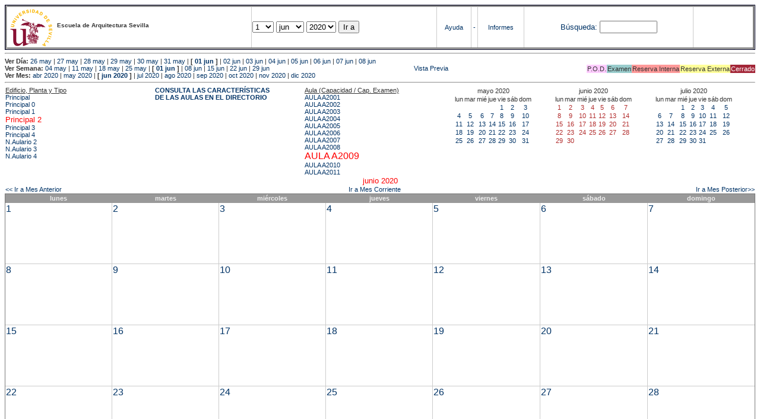

--- FILE ---
content_type: text/html; charset=
request_url: https://etsavirtual.us.es/mrbs/web/month.php?year=2020&month=06&area=102&room=84
body_size: 38669
content:
<!DOCTYPE HTML PUBLIC "-//W3C//DTD HTML 4.01 Transitional//EN"
                      "http://www.w3.org/TR/html4/loose.dtd">
<HTML>
  <HEAD>
    <LINK REL="stylesheet" href="mrbs.css" type="text/css">
    <META HTTP-EQUIV="Content-Type" content="text/html; charset=iso-8859-1">
    <META NAME="Robots" content="noindex">
    <TITLE>Sistema de Reserva de Espacios</TITLE>
    <SCRIPT LANGUAGE="JavaScript">

<!-- Begin

/*   Script inspired by "True Date Selector"
     Created by: Lee Hinder, lee.hinder@ntlworld.com

     Tested with Windows IE 6.0
     Tested with Linux Opera 7.21, Mozilla 1.3, Konqueror 3.1.0

*/

function daysInFebruary (year){
  // February has 28 days unless the year is divisible by four,
  // and if it is the turn of the century then the century year
  // must also be divisible by 400 when it has 29 days
  return (((year % 4 == 0) && ( (!(year % 100 == 0)) || (year % 400 == 0))) ? 29 : 28 );
}

//function for returning how many days there are in a month including leap years
function DaysInMonth(WhichMonth, WhichYear)
{
  var DaysInMonth = 31;
  if (WhichMonth == "4" || WhichMonth == "6" || WhichMonth == "9" || WhichMonth == "11")
    DaysInMonth = 30;
  if (WhichMonth == "2")
    DaysInMonth = daysInFebruary( WhichYear );
  return DaysInMonth;
}

//function to change the available days in a months
function ChangeOptionDays(formObj, prefix)
{
  var DaysObject = eval("formObj." + prefix + "day");
  var MonthObject = eval("formObj." + prefix + "month");
  var YearObject = eval("formObj." + prefix + "year");

  if (DaysObject.selectedIndex && DaysObject.options)
    { // The DOM2 standard way
    // alert("The DOM2 standard way");
    var DaySelIdx = DaysObject.selectedIndex;
    var Month = parseInt(MonthObject.options[MonthObject.selectedIndex].value);
    var Year = parseInt(YearObject.options[YearObject.selectedIndex].value);
    }
  else if (DaysObject.selectedIndex && DaysObject[DaysObject.selectedIndex])
    { // The legacy MRBS way
    // alert("The legacy MRBS way");
    var DaySelIdx = DaysObject.selectedIndex;
    var Month = parseInt(MonthObject[MonthObject.selectedIndex].value);
    var Year = parseInt(YearObject[YearObject.selectedIndex].value);
    }
  else if (DaysObject.value)
    { // Opera 6 stores the selectedIndex in property 'value'.
    // alert("The Opera 6 way");
    var DaySelIdx = parseInt(DaysObject.value);
    var Month = parseInt(MonthObject.options[MonthObject.value].value);
    var Year = parseInt(YearObject.options[YearObject.value].value);
    }

  // alert("Day="+(DaySelIdx+1)+" Month="+Month+" Year="+Year);

  var DaysForThisSelection = DaysInMonth(Month, Year);
  var CurrentDaysInSelection = DaysObject.length;
  if (CurrentDaysInSelection > DaysForThisSelection)
  {
    for (i=0; i<(CurrentDaysInSelection-DaysForThisSelection); i++)
    {
      DaysObject.options[DaysObject.options.length - 1] = null
    }
  }
  if (DaysForThisSelection > CurrentDaysInSelection)
  {
    for (i=0; i<DaysForThisSelection; i++)
    {
      DaysObject.options[i] = new Option(eval(i + 1));
    }
  }
  if (DaysObject.selectedIndex < 0) DaysObject.selectedIndex = 0;
  if (DaySelIdx >= DaysForThisSelection)
    DaysObject.selectedIndex = DaysForThisSelection-1;
  else
    DaysObject.selectedIndex = DaySelIdx;
}

  //  End -->
    </SCRIPT>
  </HEAD>
<BODY BGCOLOR="#ffffed" TEXT=black LINK="#5B69A6" VLINK="#5B69A6" ALINK=red>
	   
   
    <TABLE WIDTH="100%">
      <TR>
        <TD BGCOLOR="rgb(160,194,222)">
          <TABLE WIDTH="100%" BORDER=3>
            <TR>
              <TD CLASS="banner" BGCOLOR="#C0E0FF">
                <FONT SIZE=1>
                <IMG SRC="marca.jpg" align=middle> <B>Escuela de Arquitectura Sevilla</B><BR></FONT></TD>


                </FONT>
              </TD>
              <TD CLASS="banner" BGCOLOR="#C0E0FF">
                <FORM ACTION="day.php" METHOD=GET name="Form1">
                  <FONT SIZE=2>

                  <SELECT NAME="day">
                    <OPTION SELECTED>1
                    <OPTION>2
                    <OPTION>3
                    <OPTION>4
                    <OPTION>5
                    <OPTION>6
                    <OPTION>7
                    <OPTION>8
                    <OPTION>9
                    <OPTION>10
                    <OPTION>11
                    <OPTION>12
                    <OPTION>13
                    <OPTION>14
                    <OPTION>15
                    <OPTION>16
                    <OPTION>17
                    <OPTION>18
                    <OPTION>19
                    <OPTION>20
                    <OPTION>21
                    <OPTION>22
                    <OPTION>23
                    <OPTION>24
                    <OPTION>25
                    <OPTION>26
                    <OPTION>27
                    <OPTION>28
                    <OPTION>29
                    <OPTION>30
                    <OPTION>31
                  </SELECT>

                  <SELECT NAME="month" onchange="ChangeOptionDays(this.form,'')">
                    <OPTION VALUE="1">ene
                    <OPTION VALUE="2">feb
                    <OPTION VALUE="3">mar
                    <OPTION VALUE="4">abr
                    <OPTION VALUE="5">may
                    <OPTION VALUE="6" SELECTED>jun
                    <OPTION VALUE="7">jul
                    <OPTION VALUE="8">ago
                    <OPTION VALUE="9">sep
                    <OPTION VALUE="10">oct
                    <OPTION VALUE="11">nov
                    <OPTION VALUE="12">dic
                  </SELECT>
	          <SELECT NAME="year" onchange="ChangeOptionDays(this.form,'')">
                    <OPTION VALUE="2015">2015
                    <OPTION VALUE="2016">2016
                    <OPTION VALUE="2017">2017
                    <OPTION VALUE="2018">2018
                    <OPTION VALUE="2019">2019
                    <OPTION VALUE="2020" SELECTED>2020
                    <OPTION VALUE="2021">2021
                    <OPTION VALUE="2022">2022
                    <OPTION VALUE="2023">2023
                    <OPTION VALUE="2024">2024
                    <OPTION VALUE="2025">2025
                    <OPTION VALUE="2026">2026
                    <OPTION VALUE="2027">2027
                    <OPTION VALUE="2028">2028
                    <OPTION VALUE="2029">2029
                    <OPTION VALUE="2030">2030
                    <OPTION VALUE="2031">2031
                  </SELECT>
                    <INPUT TYPE=HIDDEN NAME=area VALUE=102>
	            <SCRIPT LANGUAGE="JavaScript">
                    <!--
                    // fix number of days for the $month/$year that you start with
                    ChangeOptionDays(document.Form1, ''); // Note: The 2nd arg must match the first in the call to genDateSelector above.
                    // -->
                    </SCRIPT>
                    <INPUT TYPE=SUBMIT VALUE="Ir a">
                  </FONT>
                </FORM>
              </TD>
              <TD CLASS="banner" BGCOLOR="#C0E0FF" ALIGN=CENTER>
                <A HREF="help.php?day=1&month=06&year=2020">Ayuda</A>
              </TD>
              <TD CLASS="banner" BGCOLOR="C0E0FF" ALIGN=CENTER>
                <A HREF="admin.php?day=1&month=06&year=2020">-</A>
              </TD>
              <TD CLASS="banner" BGCOLOR="#C0E0FF" ALIGN=CENTER>
                <A HREF="report.php">Informes</A>
              </TD>
              <TD CLASS="banner" BGCOLOR="#C0E0FF" ALIGN=CENTER>
                <FORM METHOD=GET ACTION="search.php">
                  <FONT SIZE=2>
                    <A HREF="search.php?advanced=1">B&uacute;squeda:</A>
                  </FONT>
                  <INPUT TYPE=TEXT   NAME="search_str" VALUE="" SIZE=10>
                  <INPUT TYPE=HIDDEN NAME=day        VALUE="1"        >
                  <INPUT TYPE=HIDDEN NAME=month      VALUE="06"        >
                  <INPUT TYPE=HIDDEN NAME=year       VALUE="2020"        >

                  <INPUT TYPE=HIDDEN NAME=area VALUE=102>
                </FORM>
              </TD>
              <TD CLASS="banner" BGCOLOR="#C0E0FF" ALIGN=CENTER>
                <br>
                <FORM METHOD=POST ACTION="admin.php">
                  <input type="hidden" name="TargetURL" value="month.php?year=2020&month=06&area=102&room=84" />
                  <input type="hidden" name="Action" value="QueryName" />
                  <input type="submit" style="background-color:white; border:none; color:white" value=" Entrar " />
                </FORM>
              </TD>
            </TR>
          </TABLE>
	 </TD>
      </TR>
    </TABLE>

<HR><B>Ver D&iacute;a:</B>
<a href="day.php?year=2020&month=05&day=26&area=102">26 may</a>
 | <a href="day.php?year=2020&month=05&day=27&area=102">27 may</a>
 | <a href="day.php?year=2020&month=05&day=28&area=102">28 may</a>
 | <a href="day.php?year=2020&month=05&day=29&area=102">29 may</a>
 | <a href="day.php?year=2020&month=05&day=30&area=102">30 may</a>
 | <a href="day.php?year=2020&month=05&day=31&area=102">31 may</a>
 | <b>[ <a href="day.php?year=2020&month=06&day=01&area=102">01 jun</a>
]</b>  | <a href="day.php?year=2020&month=06&day=02&area=102">02 jun</a>
 | <a href="day.php?year=2020&month=06&day=03&area=102">03 jun</a>
 | <a href="day.php?year=2020&month=06&day=04&area=102">04 jun</a>
 | <a href="day.php?year=2020&month=06&day=05&area=102">05 jun</a>
 | <a href="day.php?year=2020&month=06&day=06&area=102">06 jun</a>
 | <a href="day.php?year=2020&month=06&day=07&area=102">07 jun</a>
 | <a href="day.php?year=2020&month=06&day=08&area=102">08 jun</a>
<BR><B>Ver Semana:</B>
<a href="week.php?year=2020&month=05&day=04&area=102&room=84">04 may</a>
 | <a href="week.php?year=2020&month=05&day=11&area=102&room=84">11 may</a>
 | <a href="week.php?year=2020&month=05&day=18&area=102&room=84">18 may</a>
 | <a href="week.php?year=2020&month=05&day=25&area=102&room=84">25 may</a>
 | <b>[ <a href="week.php?year=2020&month=06&day=01&area=102&room=84">01 jun</a>
]</b>  | <a href="week.php?year=2020&month=06&day=08&area=102&room=84">08 jun</a>
 | <a href="week.php?year=2020&month=06&day=15&area=102&room=84">15 jun</a>
 | <a href="week.php?year=2020&month=06&day=22&area=102&room=84">22 jun</a>
 | <a href="week.php?year=2020&month=06&day=29&area=102&room=84">29 jun</a>
<table VALIGN=Bottom ALIGN=Right  border=0><tr>
<td class="A" bgcolor="#FFCCFF" style="white-space:nowrap;">P.O.D.</td>
<td class="B" bgcolor="#99CCCC" style="white-space:nowrap;">Examen</td>
<td class="C" bgcolor="#FF9999" style="white-space:nowrap;">Reserva Interna</td>
<td class="D" bgcolor="#FFFF99" style="white-space:nowrap;">Reserva Externa</td>
<td class="F" bgcolor="#FFCC99" style="white-space:nowrap;"><FONT COLOR=white>Cerrado</FONT></td>
</table>
 <a href="month.php?year=2020&month=06&area=102&room=84&pview=1">                                                                                Vista Previa</a><BR><B>Ver Mes:</B>
<a href="month.php?year=2020&month=04&area=102&room=84">abr 2020</a>
 | <a href="month.php?year=2020&month=05&area=102&room=84">may 2020</a>
 | <b>[ <a href="month.php?year=2020&month=06&area=102&room=84">jun 2020</a>
]</b>  | <a href="month.php?year=2020&month=07&area=102&room=84">jul 2020</a>
 | <a href="month.php?year=2020&month=08&area=102&room=84">ago 2020</a>
 | <a href="month.php?year=2020&month=09&area=102&room=84">sep 2020</a>
 | <a href="month.php?year=2020&month=10&area=102&room=84">oct 2020</a>
 | <a href="month.php?year=2020&month=11&area=102&room=84">nov 2020</a>
 | <a href="month.php?year=2020&month=12&area=102&room=84">dic 2020</a>


<HR>

</BODY>
</HTML><table width="100%"><tr><td width="20%"><u>Edificio, Planta y Tipo</u><br><a href="month.php?year=2020&month=06&area=99"> Principal</a><br>
<a href="month.php?year=2020&month=06&area=100"> Principal 0</a><br>
<a href="month.php?year=2020&month=06&area=101"> Principal 1</a><br>
<a href="month.php?year=2020&month=06&area=102"><font size="2" color="red"> Principal 2</font></a><br>
<a href="month.php?year=2020&month=06&area=103"> Principal 3</a><br>
<a href="month.php?year=2020&month=06&area=104"> Principal 4</a><br>
<a href="month.php?year=2020&month=06&area=448">N.Aulario 2</a><br>
<a href="month.php?year=2020&month=06&area=203">N.Aulario 3</a><br>
<a href="month.php?year=2020&month=06&area=204">N.Aulario 4</a><br>
</td>
<td width="20%"><font style='font-weight: bold;'><a href='http://etsa.us.es/recursos/aulas/' target='_blank'>CONSULTA LAS CARACTERÍSTICAS </BR>DE LAS AULAS EN EL DIRECTORIO </td></font><td width="20%"><u>Aula (Capacidad / Cap. Examen)</u><br><a href="month.php?year=2020&month=06&area=102&room=28">AULA A2001</a><br>
<a href="month.php?year=2020&month=06&area=102&room=29">AULA A2002</a><br>
<a href="month.php?year=2020&month=06&area=102&room=1156">AULA A2003</a><br>
<a href="month.php?year=2020&month=06&area=102&room=83">AULA A2004</a><br>
<a href="month.php?year=2020&month=06&area=102&room=38">AULA A2005</a><br>
<a href="month.php?year=2020&month=06&area=102&room=34">AULA A2006</a><br>
<a href="month.php?year=2020&month=06&area=102&room=56">AULA A2007</a><br>
<a href="month.php?year=2020&month=06&area=102&room=85">AULA A2008</a><br>
<a href="month.php?year=2020&month=06&area=102&room=84"><font size="3" color="red">AULA A2009</font></a><br>
<a href="month.php?year=2020&month=06&area=102&room=1189">AULA A2010</a><br>
<a href="month.php?year=2020&month=06&area=102&room=1190">AULA A2011</a><br>
</td>
<td><table class="calendar">
<tr>
<td align=center valign=top class="calendarHeader" colspan=7>mayo&nbsp;2020</td>
</tr>
<tr>
<td align=center valign=top class="calendarHeader">lun</td>
<td align=center valign=top class="calendarHeader">mar</td>
<td align=center valign=top class="calendarHeader">mié</td>
<td align=center valign=top class="calendarHeader">jue</td>
<td align=center valign=top class="calendarHeader">vie</td>
<td align=center valign=top class="calendarHeader">sáb</td>
<td align=center valign=top class="calendarHeader">dom</td>
</tr>
<tr>
<td class="calendar" align="center" valign="top">&nbsp;</td>
<td class="calendar" align="center" valign="top">&nbsp;</td>
<td class="calendar" align="center" valign="top">&nbsp;</td>
<td class="calendar" align="center" valign="top">&nbsp;</td>
<td class="calendar" align="center" valign="top"><a href="month.php?year=2020&month=05&day=1&area=102&room=84">1</a></td>
<td class="calendar" align="center" valign="top"><a href="month.php?year=2020&month=05&day=2&area=102&room=84">2</a></td>
<td class="calendar" align="center" valign="top"><a href="month.php?year=2020&month=05&day=3&area=102&room=84">3</a></td>
</tr>
<tr>
<td class="calendar" align="center" valign="top"><a href="month.php?year=2020&month=05&day=4&area=102&room=84">4</a></td>
<td class="calendar" align="center" valign="top"><a href="month.php?year=2020&month=05&day=5&area=102&room=84">5</a></td>
<td class="calendar" align="center" valign="top"><a href="month.php?year=2020&month=05&day=6&area=102&room=84">6</a></td>
<td class="calendar" align="center" valign="top"><a href="month.php?year=2020&month=05&day=7&area=102&room=84">7</a></td>
<td class="calendar" align="center" valign="top"><a href="month.php?year=2020&month=05&day=8&area=102&room=84">8</a></td>
<td class="calendar" align="center" valign="top"><a href="month.php?year=2020&month=05&day=9&area=102&room=84">9</a></td>
<td class="calendar" align="center" valign="top"><a href="month.php?year=2020&month=05&day=10&area=102&room=84">10</a></td>
</tr>
<tr>
<td class="calendar" align="center" valign="top"><a href="month.php?year=2020&month=05&day=11&area=102&room=84">11</a></td>
<td class="calendar" align="center" valign="top"><a href="month.php?year=2020&month=05&day=12&area=102&room=84">12</a></td>
<td class="calendar" align="center" valign="top"><a href="month.php?year=2020&month=05&day=13&area=102&room=84">13</a></td>
<td class="calendar" align="center" valign="top"><a href="month.php?year=2020&month=05&day=14&area=102&room=84">14</a></td>
<td class="calendar" align="center" valign="top"><a href="month.php?year=2020&month=05&day=15&area=102&room=84">15</a></td>
<td class="calendar" align="center" valign="top"><a href="month.php?year=2020&month=05&day=16&area=102&room=84">16</a></td>
<td class="calendar" align="center" valign="top"><a href="month.php?year=2020&month=05&day=17&area=102&room=84">17</a></td>
</tr>
<tr>
<td class="calendar" align="center" valign="top"><a href="month.php?year=2020&month=05&day=18&area=102&room=84">18</a></td>
<td class="calendar" align="center" valign="top"><a href="month.php?year=2020&month=05&day=19&area=102&room=84">19</a></td>
<td class="calendar" align="center" valign="top"><a href="month.php?year=2020&month=05&day=20&area=102&room=84">20</a></td>
<td class="calendar" align="center" valign="top"><a href="month.php?year=2020&month=05&day=21&area=102&room=84">21</a></td>
<td class="calendar" align="center" valign="top"><a href="month.php?year=2020&month=05&day=22&area=102&room=84">22</a></td>
<td class="calendar" align="center" valign="top"><a href="month.php?year=2020&month=05&day=23&area=102&room=84">23</a></td>
<td class="calendar" align="center" valign="top"><a href="month.php?year=2020&month=05&day=24&area=102&room=84">24</a></td>
</tr>
<tr>
<td class="calendar" align="center" valign="top"><a href="month.php?year=2020&month=05&day=25&area=102&room=84">25</a></td>
<td class="calendar" align="center" valign="top"><a href="month.php?year=2020&month=05&day=26&area=102&room=84">26</a></td>
<td class="calendar" align="center" valign="top"><a href="month.php?year=2020&month=05&day=27&area=102&room=84">27</a></td>
<td class="calendar" align="center" valign="top"><a href="month.php?year=2020&month=05&day=28&area=102&room=84">28</a></td>
<td class="calendar" align="center" valign="top"><a href="month.php?year=2020&month=05&day=29&area=102&room=84">29</a></td>
<td class="calendar" align="center" valign="top"><a href="month.php?year=2020&month=05&day=30&area=102&room=84">30</a></td>
<td class="calendar" align="center" valign="top"><a href="month.php?year=2020&month=05&day=31&area=102&room=84">31</a></td>
</tr>
</table>
</td><td><table class="calendar">
<tr>
<td align=center valign=top class="calendarHeader" colspan=7>junio&nbsp;2020</td>
</tr>
<tr>
<td align=center valign=top class="calendarHeader">lun</td>
<td align=center valign=top class="calendarHeader">mar</td>
<td align=center valign=top class="calendarHeader">mié</td>
<td align=center valign=top class="calendarHeader">jue</td>
<td align=center valign=top class="calendarHeader">vie</td>
<td align=center valign=top class="calendarHeader">sáb</td>
<td align=center valign=top class="calendarHeader">dom</td>
</tr>
<tr>
<td class="calendar" align="center" valign="top"><a href="month.php?year=2020&month=06&day=1&area=102&room=84"><font class="calendarHighlight">1</font></a></td>
<td class="calendar" align="center" valign="top"><a href="month.php?year=2020&month=06&day=2&area=102&room=84"><font class="calendarHighlight">2</font></a></td>
<td class="calendar" align="center" valign="top"><a href="month.php?year=2020&month=06&day=3&area=102&room=84"><font class="calendarHighlight">3</font></a></td>
<td class="calendar" align="center" valign="top"><a href="month.php?year=2020&month=06&day=4&area=102&room=84"><font class="calendarHighlight">4</font></a></td>
<td class="calendar" align="center" valign="top"><a href="month.php?year=2020&month=06&day=5&area=102&room=84"><font class="calendarHighlight">5</font></a></td>
<td class="calendar" align="center" valign="top"><a href="month.php?year=2020&month=06&day=6&area=102&room=84"><font class="calendarHighlight">6</font></a></td>
<td class="calendar" align="center" valign="top"><a href="month.php?year=2020&month=06&day=7&area=102&room=84"><font class="calendarHighlight">7</font></a></td>
</tr>
<tr>
<td class="calendar" align="center" valign="top"><a href="month.php?year=2020&month=06&day=8&area=102&room=84"><font class="calendarHighlight">8</font></a></td>
<td class="calendar" align="center" valign="top"><a href="month.php?year=2020&month=06&day=9&area=102&room=84"><font class="calendarHighlight">9</font></a></td>
<td class="calendar" align="center" valign="top"><a href="month.php?year=2020&month=06&day=10&area=102&room=84"><font class="calendarHighlight">10</font></a></td>
<td class="calendar" align="center" valign="top"><a href="month.php?year=2020&month=06&day=11&area=102&room=84"><font class="calendarHighlight">11</font></a></td>
<td class="calendar" align="center" valign="top"><a href="month.php?year=2020&month=06&day=12&area=102&room=84"><font class="calendarHighlight">12</font></a></td>
<td class="calendar" align="center" valign="top"><a href="month.php?year=2020&month=06&day=13&area=102&room=84"><font class="calendarHighlight">13</font></a></td>
<td class="calendar" align="center" valign="top"><a href="month.php?year=2020&month=06&day=14&area=102&room=84"><font class="calendarHighlight">14</font></a></td>
</tr>
<tr>
<td class="calendar" align="center" valign="top"><a href="month.php?year=2020&month=06&day=15&area=102&room=84"><font class="calendarHighlight">15</font></a></td>
<td class="calendar" align="center" valign="top"><a href="month.php?year=2020&month=06&day=16&area=102&room=84"><font class="calendarHighlight">16</font></a></td>
<td class="calendar" align="center" valign="top"><a href="month.php?year=2020&month=06&day=17&area=102&room=84"><font class="calendarHighlight">17</font></a></td>
<td class="calendar" align="center" valign="top"><a href="month.php?year=2020&month=06&day=18&area=102&room=84"><font class="calendarHighlight">18</font></a></td>
<td class="calendar" align="center" valign="top"><a href="month.php?year=2020&month=06&day=19&area=102&room=84"><font class="calendarHighlight">19</font></a></td>
<td class="calendar" align="center" valign="top"><a href="month.php?year=2020&month=06&day=20&area=102&room=84"><font class="calendarHighlight">20</font></a></td>
<td class="calendar" align="center" valign="top"><a href="month.php?year=2020&month=06&day=21&area=102&room=84"><font class="calendarHighlight">21</font></a></td>
</tr>
<tr>
<td class="calendar" align="center" valign="top"><a href="month.php?year=2020&month=06&day=22&area=102&room=84"><font class="calendarHighlight">22</font></a></td>
<td class="calendar" align="center" valign="top"><a href="month.php?year=2020&month=06&day=23&area=102&room=84"><font class="calendarHighlight">23</font></a></td>
<td class="calendar" align="center" valign="top"><a href="month.php?year=2020&month=06&day=24&area=102&room=84"><font class="calendarHighlight">24</font></a></td>
<td class="calendar" align="center" valign="top"><a href="month.php?year=2020&month=06&day=25&area=102&room=84"><font class="calendarHighlight">25</font></a></td>
<td class="calendar" align="center" valign="top"><a href="month.php?year=2020&month=06&day=26&area=102&room=84"><font class="calendarHighlight">26</font></a></td>
<td class="calendar" align="center" valign="top"><a href="month.php?year=2020&month=06&day=27&area=102&room=84"><font class="calendarHighlight">27</font></a></td>
<td class="calendar" align="center" valign="top"><a href="month.php?year=2020&month=06&day=28&area=102&room=84"><font class="calendarHighlight">28</font></a></td>
</tr>
<tr>
<td class="calendar" align="center" valign="top"><a href="month.php?year=2020&month=06&day=29&area=102&room=84"><font class="calendarHighlight">29</font></a></td>
<td class="calendar" align="center" valign="top"><a href="month.php?year=2020&month=06&day=30&area=102&room=84"><font class="calendarHighlight">30</font></a></td>
<td class="calendar" align="center" valign="top">&nbsp;</td>
<td class="calendar" align="center" valign="top">&nbsp;</td>
<td class="calendar" align="center" valign="top">&nbsp;</td>
<td class="calendar" align="center" valign="top">&nbsp;</td>
<td class="calendar" align="center" valign="top">&nbsp;</td>
</tr>
</table>
</td><td><table class="calendar">
<tr>
<td align=center valign=top class="calendarHeader" colspan=7>julio&nbsp;2020</td>
</tr>
<tr>
<td align=center valign=top class="calendarHeader">lun</td>
<td align=center valign=top class="calendarHeader">mar</td>
<td align=center valign=top class="calendarHeader">mié</td>
<td align=center valign=top class="calendarHeader">jue</td>
<td align=center valign=top class="calendarHeader">vie</td>
<td align=center valign=top class="calendarHeader">sáb</td>
<td align=center valign=top class="calendarHeader">dom</td>
</tr>
<tr>
<td class="calendar" align="center" valign="top">&nbsp;</td>
<td class="calendar" align="center" valign="top">&nbsp;</td>
<td class="calendar" align="center" valign="top"><a href="month.php?year=2020&month=07&day=1&area=102&room=84">1</a></td>
<td class="calendar" align="center" valign="top"><a href="month.php?year=2020&month=07&day=2&area=102&room=84">2</a></td>
<td class="calendar" align="center" valign="top"><a href="month.php?year=2020&month=07&day=3&area=102&room=84">3</a></td>
<td class="calendar" align="center" valign="top"><a href="month.php?year=2020&month=07&day=4&area=102&room=84">4</a></td>
<td class="calendar" align="center" valign="top"><a href="month.php?year=2020&month=07&day=5&area=102&room=84">5</a></td>
</tr>
<tr>
<td class="calendar" align="center" valign="top"><a href="month.php?year=2020&month=07&day=6&area=102&room=84">6</a></td>
<td class="calendar" align="center" valign="top"><a href="month.php?year=2020&month=07&day=7&area=102&room=84">7</a></td>
<td class="calendar" align="center" valign="top"><a href="month.php?year=2020&month=07&day=8&area=102&room=84">8</a></td>
<td class="calendar" align="center" valign="top"><a href="month.php?year=2020&month=07&day=9&area=102&room=84">9</a></td>
<td class="calendar" align="center" valign="top"><a href="month.php?year=2020&month=07&day=10&area=102&room=84">10</a></td>
<td class="calendar" align="center" valign="top"><a href="month.php?year=2020&month=07&day=11&area=102&room=84">11</a></td>
<td class="calendar" align="center" valign="top"><a href="month.php?year=2020&month=07&day=12&area=102&room=84">12</a></td>
</tr>
<tr>
<td class="calendar" align="center" valign="top"><a href="month.php?year=2020&month=07&day=13&area=102&room=84">13</a></td>
<td class="calendar" align="center" valign="top"><a href="month.php?year=2020&month=07&day=14&area=102&room=84">14</a></td>
<td class="calendar" align="center" valign="top"><a href="month.php?year=2020&month=07&day=15&area=102&room=84">15</a></td>
<td class="calendar" align="center" valign="top"><a href="month.php?year=2020&month=07&day=16&area=102&room=84">16</a></td>
<td class="calendar" align="center" valign="top"><a href="month.php?year=2020&month=07&day=17&area=102&room=84">17</a></td>
<td class="calendar" align="center" valign="top"><a href="month.php?year=2020&month=07&day=18&area=102&room=84">18</a></td>
<td class="calendar" align="center" valign="top"><a href="month.php?year=2020&month=07&day=19&area=102&room=84">19</a></td>
</tr>
<tr>
<td class="calendar" align="center" valign="top"><a href="month.php?year=2020&month=07&day=20&area=102&room=84">20</a></td>
<td class="calendar" align="center" valign="top"><a href="month.php?year=2020&month=07&day=21&area=102&room=84">21</a></td>
<td class="calendar" align="center" valign="top"><a href="month.php?year=2020&month=07&day=22&area=102&room=84">22</a></td>
<td class="calendar" align="center" valign="top"><a href="month.php?year=2020&month=07&day=23&area=102&room=84">23</a></td>
<td class="calendar" align="center" valign="top"><a href="month.php?year=2020&month=07&day=24&area=102&room=84">24</a></td>
<td class="calendar" align="center" valign="top"><a href="month.php?year=2020&month=07&day=25&area=102&room=84">25</a></td>
<td class="calendar" align="center" valign="top"><a href="month.php?year=2020&month=07&day=26&area=102&room=84">26</a></td>
</tr>
<tr>
<td class="calendar" align="center" valign="top"><a href="month.php?year=2020&month=07&day=27&area=102&room=84">27</a></td>
<td class="calendar" align="center" valign="top"><a href="month.php?year=2020&month=07&day=28&area=102&room=84">28</a></td>
<td class="calendar" align="center" valign="top"><a href="month.php?year=2020&month=07&day=29&area=102&room=84">29</a></td>
<td class="calendar" align="center" valign="top"><a href="month.php?year=2020&month=07&day=30&area=102&room=84">30</a></td>
<td class="calendar" align="center" valign="top"><a href="month.php?year=2020&month=07&day=31&area=102&room=84">31</a></td>
<td class="calendar" align="center" valign="top">&nbsp;</td>
<td class="calendar" align="center" valign="top">&nbsp;</td>
</tr>
</table>
</td></tr></table>
<center><font size="2" color="red">junio 2020</font></a><br></center>
<table width="100%"><tr><td>
      <a href="month.php?year=2020&month=5&area=102&room=84">
      &lt;&lt; Ir a Mes Anterior</a></td>
      <td align=center><a href="month.php?area=102&room=84">Ir a Mes Corriente</a></td>
      <td align=right><a href="month.php?year=2020&month=7&area=102&room=84">
      Ir a Mes Posterior&gt;&gt;</a></td></tr></table><SCRIPT language="JavaScript" type="text/javascript" src="xbLib.js"></SCRIPT>
<SCRIPT language="JavaScript">InitActiveCell(true, false, false, "hybrid", "Selecciona una Casilla para hacer una Reserva.");</SCRIPT>
<table border="1" cellspacing="0" width="100%">
<tr><th width="14%">lunes</th><th width="14%">martes</th><th width="14%">miércoles</th><th width="14%">jueves</th><th width="14%">viernes</th><th width="14%">sábado</th><th width="14%">domingo</th></tr><tr>
</tr><tr>
<td valign=top height=100 class="month"><div class="monthday"><a href="day.php?year=2020&month=06&day=1&area=102">1</a>&nbsp;
</div><br><SCRIPT language="JavaScript">
<!--
BeginActiveCell();
// -->
</SCRIPT><SCRIPT language="JavaScript">
<!--
EndActiveCell();
// -->
</SCRIPT></td>
<td valign=top height=100 class="month"><div class="monthday"><a href="day.php?year=2020&month=06&day=2&area=102">2</a>&nbsp;
</div><br><SCRIPT language="JavaScript">
<!--
BeginActiveCell();
// -->
</SCRIPT><SCRIPT language="JavaScript">
<!--
EndActiveCell();
// -->
</SCRIPT></td>
<td valign=top height=100 class="month"><div class="monthday"><a href="day.php?year=2020&month=06&day=3&area=102">3</a>&nbsp;
</div><br><SCRIPT language="JavaScript">
<!--
BeginActiveCell();
// -->
</SCRIPT><SCRIPT language="JavaScript">
<!--
EndActiveCell();
// -->
</SCRIPT></td>
<td valign=top height=100 class="month"><div class="monthday"><a href="day.php?year=2020&month=06&day=4&area=102">4</a>&nbsp;
</div><br><SCRIPT language="JavaScript">
<!--
BeginActiveCell();
// -->
</SCRIPT><SCRIPT language="JavaScript">
<!--
EndActiveCell();
// -->
</SCRIPT></td>
<td valign=top height=100 class="month"><div class="monthday"><a href="day.php?year=2020&month=06&day=5&area=102">5</a>&nbsp;
</div><br><SCRIPT language="JavaScript">
<!--
BeginActiveCell();
// -->
</SCRIPT><SCRIPT language="JavaScript">
<!--
EndActiveCell();
// -->
</SCRIPT></td>
<td valign=top height=100 class="month"><div class="monthday"><a href="day.php?year=2020&month=06&day=6&area=102">6</a>&nbsp;
</div><br><SCRIPT language="JavaScript">
<!--
BeginActiveCell();
// -->
</SCRIPT><SCRIPT language="JavaScript">
<!--
EndActiveCell();
// -->
</SCRIPT></td>
<td valign=top height=100 class="month"><div class="monthday"><a href="day.php?year=2020&month=06&day=7&area=102">7</a>&nbsp;
</div><br><SCRIPT language="JavaScript">
<!--
BeginActiveCell();
// -->
</SCRIPT><SCRIPT language="JavaScript">
<!--
EndActiveCell();
// -->
</SCRIPT></td>
</tr><tr>
<td valign=top height=100 class="month"><div class="monthday"><a href="day.php?year=2020&month=06&day=8&area=102">8</a>&nbsp;
</div><br><SCRIPT language="JavaScript">
<!--
BeginActiveCell();
// -->
</SCRIPT><SCRIPT language="JavaScript">
<!--
EndActiveCell();
// -->
</SCRIPT></td>
<td valign=top height=100 class="month"><div class="monthday"><a href="day.php?year=2020&month=06&day=9&area=102">9</a>&nbsp;
</div><br><SCRIPT language="JavaScript">
<!--
BeginActiveCell();
// -->
</SCRIPT><SCRIPT language="JavaScript">
<!--
EndActiveCell();
// -->
</SCRIPT></td>
<td valign=top height=100 class="month"><div class="monthday"><a href="day.php?year=2020&month=06&day=10&area=102">10</a>&nbsp;
</div><br><SCRIPT language="JavaScript">
<!--
BeginActiveCell();
// -->
</SCRIPT><SCRIPT language="JavaScript">
<!--
EndActiveCell();
// -->
</SCRIPT></td>
<td valign=top height=100 class="month"><div class="monthday"><a href="day.php?year=2020&month=06&day=11&area=102">11</a>&nbsp;
</div><br><SCRIPT language="JavaScript">
<!--
BeginActiveCell();
// -->
</SCRIPT><SCRIPT language="JavaScript">
<!--
EndActiveCell();
// -->
</SCRIPT></td>
<td valign=top height=100 class="month"><div class="monthday"><a href="day.php?year=2020&month=06&day=12&area=102">12</a>&nbsp;
</div><br><SCRIPT language="JavaScript">
<!--
BeginActiveCell();
// -->
</SCRIPT><SCRIPT language="JavaScript">
<!--
EndActiveCell();
// -->
</SCRIPT></td>
<td valign=top height=100 class="month"><div class="monthday"><a href="day.php?year=2020&month=06&day=13&area=102">13</a>&nbsp;
</div><br><SCRIPT language="JavaScript">
<!--
BeginActiveCell();
// -->
</SCRIPT><SCRIPT language="JavaScript">
<!--
EndActiveCell();
// -->
</SCRIPT></td>
<td valign=top height=100 class="month"><div class="monthday"><a href="day.php?year=2020&month=06&day=14&area=102">14</a>&nbsp;
</div><br><SCRIPT language="JavaScript">
<!--
BeginActiveCell();
// -->
</SCRIPT><SCRIPT language="JavaScript">
<!--
EndActiveCell();
// -->
</SCRIPT></td>
</tr><tr>
<td valign=top height=100 class="month"><div class="monthday"><a href="day.php?year=2020&month=06&day=15&area=102">15</a>&nbsp;
</div><br><SCRIPT language="JavaScript">
<!--
BeginActiveCell();
// -->
</SCRIPT><SCRIPT language="JavaScript">
<!--
EndActiveCell();
// -->
</SCRIPT></td>
<td valign=top height=100 class="month"><div class="monthday"><a href="day.php?year=2020&month=06&day=16&area=102">16</a>&nbsp;
</div><br><SCRIPT language="JavaScript">
<!--
BeginActiveCell();
// -->
</SCRIPT><SCRIPT language="JavaScript">
<!--
EndActiveCell();
// -->
</SCRIPT></td>
<td valign=top height=100 class="month"><div class="monthday"><a href="day.php?year=2020&month=06&day=17&area=102">17</a>&nbsp;
</div><br><SCRIPT language="JavaScript">
<!--
BeginActiveCell();
// -->
</SCRIPT><SCRIPT language="JavaScript">
<!--
EndActiveCell();
// -->
</SCRIPT></td>
<td valign=top height=100 class="month"><div class="monthday"><a href="day.php?year=2020&month=06&day=18&area=102">18</a>&nbsp;
</div><br><SCRIPT language="JavaScript">
<!--
BeginActiveCell();
// -->
</SCRIPT><SCRIPT language="JavaScript">
<!--
EndActiveCell();
// -->
</SCRIPT></td>
<td valign=top height=100 class="month"><div class="monthday"><a href="day.php?year=2020&month=06&day=19&area=102">19</a>&nbsp;
</div><br><SCRIPT language="JavaScript">
<!--
BeginActiveCell();
// -->
</SCRIPT><SCRIPT language="JavaScript">
<!--
EndActiveCell();
// -->
</SCRIPT></td>
<td valign=top height=100 class="month"><div class="monthday"><a href="day.php?year=2020&month=06&day=20&area=102">20</a>&nbsp;
</div><br><SCRIPT language="JavaScript">
<!--
BeginActiveCell();
// -->
</SCRIPT><SCRIPT language="JavaScript">
<!--
EndActiveCell();
// -->
</SCRIPT></td>
<td valign=top height=100 class="month"><div class="monthday"><a href="day.php?year=2020&month=06&day=21&area=102">21</a>&nbsp;
</div><br><SCRIPT language="JavaScript">
<!--
BeginActiveCell();
// -->
</SCRIPT><SCRIPT language="JavaScript">
<!--
EndActiveCell();
// -->
</SCRIPT></td>
</tr><tr>
<td valign=top height=100 class="month"><div class="monthday"><a href="day.php?year=2020&month=06&day=22&area=102">22</a>&nbsp;
</div><br><SCRIPT language="JavaScript">
<!--
BeginActiveCell();
// -->
</SCRIPT><SCRIPT language="JavaScript">
<!--
EndActiveCell();
// -->
</SCRIPT></td>
<td valign=top height=100 class="month"><div class="monthday"><a href="day.php?year=2020&month=06&day=23&area=102">23</a>&nbsp;
</div><br><SCRIPT language="JavaScript">
<!--
BeginActiveCell();
// -->
</SCRIPT><SCRIPT language="JavaScript">
<!--
EndActiveCell();
// -->
</SCRIPT></td>
<td valign=top height=100 class="month"><div class="monthday"><a href="day.php?year=2020&month=06&day=24&area=102">24</a>&nbsp;
</div><br><SCRIPT language="JavaScript">
<!--
BeginActiveCell();
// -->
</SCRIPT><SCRIPT language="JavaScript">
<!--
EndActiveCell();
// -->
</SCRIPT></td>
<td valign=top height=100 class="month"><div class="monthday"><a href="day.php?year=2020&month=06&day=25&area=102">25</a>&nbsp;
</div><br><SCRIPT language="JavaScript">
<!--
BeginActiveCell();
// -->
</SCRIPT><SCRIPT language="JavaScript">
<!--
EndActiveCell();
// -->
</SCRIPT></td>
<td valign=top height=100 class="month"><div class="monthday"><a href="day.php?year=2020&month=06&day=26&area=102">26</a>&nbsp;
</div><br><SCRIPT language="JavaScript">
<!--
BeginActiveCell();
// -->
</SCRIPT><SCRIPT language="JavaScript">
<!--
EndActiveCell();
// -->
</SCRIPT></td>
<td valign=top height=100 class="month"><div class="monthday"><a href="day.php?year=2020&month=06&day=27&area=102">27</a>&nbsp;
</div><br><SCRIPT language="JavaScript">
<!--
BeginActiveCell();
// -->
</SCRIPT><SCRIPT language="JavaScript">
<!--
EndActiveCell();
// -->
</SCRIPT></td>
<td valign=top height=100 class="month"><div class="monthday"><a href="day.php?year=2020&month=06&day=28&area=102">28</a>&nbsp;
</div><br><SCRIPT language="JavaScript">
<!--
BeginActiveCell();
// -->
</SCRIPT><SCRIPT language="JavaScript">
<!--
EndActiveCell();
// -->
</SCRIPT></td>
</tr><tr>
<td valign=top height=100 class="month"><div class="monthday"><a href="day.php?year=2020&month=06&day=29&area=102">29</a>&nbsp;
</div><br><SCRIPT language="JavaScript">
<!--
BeginActiveCell();
// -->
</SCRIPT><SCRIPT language="JavaScript">
<!--
EndActiveCell();
// -->
</SCRIPT></td>
<td valign=top height=100 class="month"><div class="monthday"><a href="day.php?year=2020&month=06&day=30&area=102">30</a>&nbsp;
</div><br><SCRIPT language="JavaScript">
<!--
BeginActiveCell();
// -->
</SCRIPT><SCRIPT language="JavaScript">
<!--
EndActiveCell();
// -->
</SCRIPT></td>
<td bgcolor="#cccccc" height=100>&nbsp;</td>
<td bgcolor="#cccccc" height=100>&nbsp;</td>
<td bgcolor="#cccccc" height=100>&nbsp;</td>
<td bgcolor="#cccccc" height=100>&nbsp;</td>
<td bgcolor="#cccccc" height=100>&nbsp;</td>
</tr></table>
